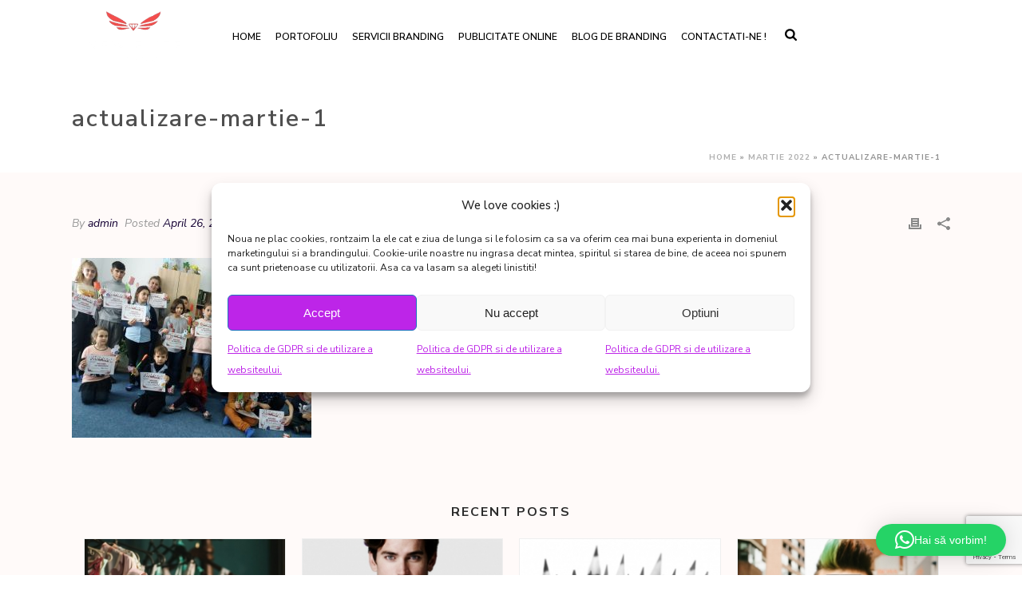

--- FILE ---
content_type: text/html; charset=utf-8
request_url: https://www.google.com/recaptcha/api2/anchor?ar=1&k=6LcHyrQUAAAAAKP6WQujR3XAT6XSEv6jrOPEnxeG&co=aHR0cHM6Ly9uZXdlbGl0ZS5ybzo0NDM.&hl=en&v=PoyoqOPhxBO7pBk68S4YbpHZ&size=invisible&anchor-ms=20000&execute-ms=30000&cb=jmrncv35fre7
body_size: 48861
content:
<!DOCTYPE HTML><html dir="ltr" lang="en"><head><meta http-equiv="Content-Type" content="text/html; charset=UTF-8">
<meta http-equiv="X-UA-Compatible" content="IE=edge">
<title>reCAPTCHA</title>
<style type="text/css">
/* cyrillic-ext */
@font-face {
  font-family: 'Roboto';
  font-style: normal;
  font-weight: 400;
  font-stretch: 100%;
  src: url(//fonts.gstatic.com/s/roboto/v48/KFO7CnqEu92Fr1ME7kSn66aGLdTylUAMa3GUBHMdazTgWw.woff2) format('woff2');
  unicode-range: U+0460-052F, U+1C80-1C8A, U+20B4, U+2DE0-2DFF, U+A640-A69F, U+FE2E-FE2F;
}
/* cyrillic */
@font-face {
  font-family: 'Roboto';
  font-style: normal;
  font-weight: 400;
  font-stretch: 100%;
  src: url(//fonts.gstatic.com/s/roboto/v48/KFO7CnqEu92Fr1ME7kSn66aGLdTylUAMa3iUBHMdazTgWw.woff2) format('woff2');
  unicode-range: U+0301, U+0400-045F, U+0490-0491, U+04B0-04B1, U+2116;
}
/* greek-ext */
@font-face {
  font-family: 'Roboto';
  font-style: normal;
  font-weight: 400;
  font-stretch: 100%;
  src: url(//fonts.gstatic.com/s/roboto/v48/KFO7CnqEu92Fr1ME7kSn66aGLdTylUAMa3CUBHMdazTgWw.woff2) format('woff2');
  unicode-range: U+1F00-1FFF;
}
/* greek */
@font-face {
  font-family: 'Roboto';
  font-style: normal;
  font-weight: 400;
  font-stretch: 100%;
  src: url(//fonts.gstatic.com/s/roboto/v48/KFO7CnqEu92Fr1ME7kSn66aGLdTylUAMa3-UBHMdazTgWw.woff2) format('woff2');
  unicode-range: U+0370-0377, U+037A-037F, U+0384-038A, U+038C, U+038E-03A1, U+03A3-03FF;
}
/* math */
@font-face {
  font-family: 'Roboto';
  font-style: normal;
  font-weight: 400;
  font-stretch: 100%;
  src: url(//fonts.gstatic.com/s/roboto/v48/KFO7CnqEu92Fr1ME7kSn66aGLdTylUAMawCUBHMdazTgWw.woff2) format('woff2');
  unicode-range: U+0302-0303, U+0305, U+0307-0308, U+0310, U+0312, U+0315, U+031A, U+0326-0327, U+032C, U+032F-0330, U+0332-0333, U+0338, U+033A, U+0346, U+034D, U+0391-03A1, U+03A3-03A9, U+03B1-03C9, U+03D1, U+03D5-03D6, U+03F0-03F1, U+03F4-03F5, U+2016-2017, U+2034-2038, U+203C, U+2040, U+2043, U+2047, U+2050, U+2057, U+205F, U+2070-2071, U+2074-208E, U+2090-209C, U+20D0-20DC, U+20E1, U+20E5-20EF, U+2100-2112, U+2114-2115, U+2117-2121, U+2123-214F, U+2190, U+2192, U+2194-21AE, U+21B0-21E5, U+21F1-21F2, U+21F4-2211, U+2213-2214, U+2216-22FF, U+2308-230B, U+2310, U+2319, U+231C-2321, U+2336-237A, U+237C, U+2395, U+239B-23B7, U+23D0, U+23DC-23E1, U+2474-2475, U+25AF, U+25B3, U+25B7, U+25BD, U+25C1, U+25CA, U+25CC, U+25FB, U+266D-266F, U+27C0-27FF, U+2900-2AFF, U+2B0E-2B11, U+2B30-2B4C, U+2BFE, U+3030, U+FF5B, U+FF5D, U+1D400-1D7FF, U+1EE00-1EEFF;
}
/* symbols */
@font-face {
  font-family: 'Roboto';
  font-style: normal;
  font-weight: 400;
  font-stretch: 100%;
  src: url(//fonts.gstatic.com/s/roboto/v48/KFO7CnqEu92Fr1ME7kSn66aGLdTylUAMaxKUBHMdazTgWw.woff2) format('woff2');
  unicode-range: U+0001-000C, U+000E-001F, U+007F-009F, U+20DD-20E0, U+20E2-20E4, U+2150-218F, U+2190, U+2192, U+2194-2199, U+21AF, U+21E6-21F0, U+21F3, U+2218-2219, U+2299, U+22C4-22C6, U+2300-243F, U+2440-244A, U+2460-24FF, U+25A0-27BF, U+2800-28FF, U+2921-2922, U+2981, U+29BF, U+29EB, U+2B00-2BFF, U+4DC0-4DFF, U+FFF9-FFFB, U+10140-1018E, U+10190-1019C, U+101A0, U+101D0-101FD, U+102E0-102FB, U+10E60-10E7E, U+1D2C0-1D2D3, U+1D2E0-1D37F, U+1F000-1F0FF, U+1F100-1F1AD, U+1F1E6-1F1FF, U+1F30D-1F30F, U+1F315, U+1F31C, U+1F31E, U+1F320-1F32C, U+1F336, U+1F378, U+1F37D, U+1F382, U+1F393-1F39F, U+1F3A7-1F3A8, U+1F3AC-1F3AF, U+1F3C2, U+1F3C4-1F3C6, U+1F3CA-1F3CE, U+1F3D4-1F3E0, U+1F3ED, U+1F3F1-1F3F3, U+1F3F5-1F3F7, U+1F408, U+1F415, U+1F41F, U+1F426, U+1F43F, U+1F441-1F442, U+1F444, U+1F446-1F449, U+1F44C-1F44E, U+1F453, U+1F46A, U+1F47D, U+1F4A3, U+1F4B0, U+1F4B3, U+1F4B9, U+1F4BB, U+1F4BF, U+1F4C8-1F4CB, U+1F4D6, U+1F4DA, U+1F4DF, U+1F4E3-1F4E6, U+1F4EA-1F4ED, U+1F4F7, U+1F4F9-1F4FB, U+1F4FD-1F4FE, U+1F503, U+1F507-1F50B, U+1F50D, U+1F512-1F513, U+1F53E-1F54A, U+1F54F-1F5FA, U+1F610, U+1F650-1F67F, U+1F687, U+1F68D, U+1F691, U+1F694, U+1F698, U+1F6AD, U+1F6B2, U+1F6B9-1F6BA, U+1F6BC, U+1F6C6-1F6CF, U+1F6D3-1F6D7, U+1F6E0-1F6EA, U+1F6F0-1F6F3, U+1F6F7-1F6FC, U+1F700-1F7FF, U+1F800-1F80B, U+1F810-1F847, U+1F850-1F859, U+1F860-1F887, U+1F890-1F8AD, U+1F8B0-1F8BB, U+1F8C0-1F8C1, U+1F900-1F90B, U+1F93B, U+1F946, U+1F984, U+1F996, U+1F9E9, U+1FA00-1FA6F, U+1FA70-1FA7C, U+1FA80-1FA89, U+1FA8F-1FAC6, U+1FACE-1FADC, U+1FADF-1FAE9, U+1FAF0-1FAF8, U+1FB00-1FBFF;
}
/* vietnamese */
@font-face {
  font-family: 'Roboto';
  font-style: normal;
  font-weight: 400;
  font-stretch: 100%;
  src: url(//fonts.gstatic.com/s/roboto/v48/KFO7CnqEu92Fr1ME7kSn66aGLdTylUAMa3OUBHMdazTgWw.woff2) format('woff2');
  unicode-range: U+0102-0103, U+0110-0111, U+0128-0129, U+0168-0169, U+01A0-01A1, U+01AF-01B0, U+0300-0301, U+0303-0304, U+0308-0309, U+0323, U+0329, U+1EA0-1EF9, U+20AB;
}
/* latin-ext */
@font-face {
  font-family: 'Roboto';
  font-style: normal;
  font-weight: 400;
  font-stretch: 100%;
  src: url(//fonts.gstatic.com/s/roboto/v48/KFO7CnqEu92Fr1ME7kSn66aGLdTylUAMa3KUBHMdazTgWw.woff2) format('woff2');
  unicode-range: U+0100-02BA, U+02BD-02C5, U+02C7-02CC, U+02CE-02D7, U+02DD-02FF, U+0304, U+0308, U+0329, U+1D00-1DBF, U+1E00-1E9F, U+1EF2-1EFF, U+2020, U+20A0-20AB, U+20AD-20C0, U+2113, U+2C60-2C7F, U+A720-A7FF;
}
/* latin */
@font-face {
  font-family: 'Roboto';
  font-style: normal;
  font-weight: 400;
  font-stretch: 100%;
  src: url(//fonts.gstatic.com/s/roboto/v48/KFO7CnqEu92Fr1ME7kSn66aGLdTylUAMa3yUBHMdazQ.woff2) format('woff2');
  unicode-range: U+0000-00FF, U+0131, U+0152-0153, U+02BB-02BC, U+02C6, U+02DA, U+02DC, U+0304, U+0308, U+0329, U+2000-206F, U+20AC, U+2122, U+2191, U+2193, U+2212, U+2215, U+FEFF, U+FFFD;
}
/* cyrillic-ext */
@font-face {
  font-family: 'Roboto';
  font-style: normal;
  font-weight: 500;
  font-stretch: 100%;
  src: url(//fonts.gstatic.com/s/roboto/v48/KFO7CnqEu92Fr1ME7kSn66aGLdTylUAMa3GUBHMdazTgWw.woff2) format('woff2');
  unicode-range: U+0460-052F, U+1C80-1C8A, U+20B4, U+2DE0-2DFF, U+A640-A69F, U+FE2E-FE2F;
}
/* cyrillic */
@font-face {
  font-family: 'Roboto';
  font-style: normal;
  font-weight: 500;
  font-stretch: 100%;
  src: url(//fonts.gstatic.com/s/roboto/v48/KFO7CnqEu92Fr1ME7kSn66aGLdTylUAMa3iUBHMdazTgWw.woff2) format('woff2');
  unicode-range: U+0301, U+0400-045F, U+0490-0491, U+04B0-04B1, U+2116;
}
/* greek-ext */
@font-face {
  font-family: 'Roboto';
  font-style: normal;
  font-weight: 500;
  font-stretch: 100%;
  src: url(//fonts.gstatic.com/s/roboto/v48/KFO7CnqEu92Fr1ME7kSn66aGLdTylUAMa3CUBHMdazTgWw.woff2) format('woff2');
  unicode-range: U+1F00-1FFF;
}
/* greek */
@font-face {
  font-family: 'Roboto';
  font-style: normal;
  font-weight: 500;
  font-stretch: 100%;
  src: url(//fonts.gstatic.com/s/roboto/v48/KFO7CnqEu92Fr1ME7kSn66aGLdTylUAMa3-UBHMdazTgWw.woff2) format('woff2');
  unicode-range: U+0370-0377, U+037A-037F, U+0384-038A, U+038C, U+038E-03A1, U+03A3-03FF;
}
/* math */
@font-face {
  font-family: 'Roboto';
  font-style: normal;
  font-weight: 500;
  font-stretch: 100%;
  src: url(//fonts.gstatic.com/s/roboto/v48/KFO7CnqEu92Fr1ME7kSn66aGLdTylUAMawCUBHMdazTgWw.woff2) format('woff2');
  unicode-range: U+0302-0303, U+0305, U+0307-0308, U+0310, U+0312, U+0315, U+031A, U+0326-0327, U+032C, U+032F-0330, U+0332-0333, U+0338, U+033A, U+0346, U+034D, U+0391-03A1, U+03A3-03A9, U+03B1-03C9, U+03D1, U+03D5-03D6, U+03F0-03F1, U+03F4-03F5, U+2016-2017, U+2034-2038, U+203C, U+2040, U+2043, U+2047, U+2050, U+2057, U+205F, U+2070-2071, U+2074-208E, U+2090-209C, U+20D0-20DC, U+20E1, U+20E5-20EF, U+2100-2112, U+2114-2115, U+2117-2121, U+2123-214F, U+2190, U+2192, U+2194-21AE, U+21B0-21E5, U+21F1-21F2, U+21F4-2211, U+2213-2214, U+2216-22FF, U+2308-230B, U+2310, U+2319, U+231C-2321, U+2336-237A, U+237C, U+2395, U+239B-23B7, U+23D0, U+23DC-23E1, U+2474-2475, U+25AF, U+25B3, U+25B7, U+25BD, U+25C1, U+25CA, U+25CC, U+25FB, U+266D-266F, U+27C0-27FF, U+2900-2AFF, U+2B0E-2B11, U+2B30-2B4C, U+2BFE, U+3030, U+FF5B, U+FF5D, U+1D400-1D7FF, U+1EE00-1EEFF;
}
/* symbols */
@font-face {
  font-family: 'Roboto';
  font-style: normal;
  font-weight: 500;
  font-stretch: 100%;
  src: url(//fonts.gstatic.com/s/roboto/v48/KFO7CnqEu92Fr1ME7kSn66aGLdTylUAMaxKUBHMdazTgWw.woff2) format('woff2');
  unicode-range: U+0001-000C, U+000E-001F, U+007F-009F, U+20DD-20E0, U+20E2-20E4, U+2150-218F, U+2190, U+2192, U+2194-2199, U+21AF, U+21E6-21F0, U+21F3, U+2218-2219, U+2299, U+22C4-22C6, U+2300-243F, U+2440-244A, U+2460-24FF, U+25A0-27BF, U+2800-28FF, U+2921-2922, U+2981, U+29BF, U+29EB, U+2B00-2BFF, U+4DC0-4DFF, U+FFF9-FFFB, U+10140-1018E, U+10190-1019C, U+101A0, U+101D0-101FD, U+102E0-102FB, U+10E60-10E7E, U+1D2C0-1D2D3, U+1D2E0-1D37F, U+1F000-1F0FF, U+1F100-1F1AD, U+1F1E6-1F1FF, U+1F30D-1F30F, U+1F315, U+1F31C, U+1F31E, U+1F320-1F32C, U+1F336, U+1F378, U+1F37D, U+1F382, U+1F393-1F39F, U+1F3A7-1F3A8, U+1F3AC-1F3AF, U+1F3C2, U+1F3C4-1F3C6, U+1F3CA-1F3CE, U+1F3D4-1F3E0, U+1F3ED, U+1F3F1-1F3F3, U+1F3F5-1F3F7, U+1F408, U+1F415, U+1F41F, U+1F426, U+1F43F, U+1F441-1F442, U+1F444, U+1F446-1F449, U+1F44C-1F44E, U+1F453, U+1F46A, U+1F47D, U+1F4A3, U+1F4B0, U+1F4B3, U+1F4B9, U+1F4BB, U+1F4BF, U+1F4C8-1F4CB, U+1F4D6, U+1F4DA, U+1F4DF, U+1F4E3-1F4E6, U+1F4EA-1F4ED, U+1F4F7, U+1F4F9-1F4FB, U+1F4FD-1F4FE, U+1F503, U+1F507-1F50B, U+1F50D, U+1F512-1F513, U+1F53E-1F54A, U+1F54F-1F5FA, U+1F610, U+1F650-1F67F, U+1F687, U+1F68D, U+1F691, U+1F694, U+1F698, U+1F6AD, U+1F6B2, U+1F6B9-1F6BA, U+1F6BC, U+1F6C6-1F6CF, U+1F6D3-1F6D7, U+1F6E0-1F6EA, U+1F6F0-1F6F3, U+1F6F7-1F6FC, U+1F700-1F7FF, U+1F800-1F80B, U+1F810-1F847, U+1F850-1F859, U+1F860-1F887, U+1F890-1F8AD, U+1F8B0-1F8BB, U+1F8C0-1F8C1, U+1F900-1F90B, U+1F93B, U+1F946, U+1F984, U+1F996, U+1F9E9, U+1FA00-1FA6F, U+1FA70-1FA7C, U+1FA80-1FA89, U+1FA8F-1FAC6, U+1FACE-1FADC, U+1FADF-1FAE9, U+1FAF0-1FAF8, U+1FB00-1FBFF;
}
/* vietnamese */
@font-face {
  font-family: 'Roboto';
  font-style: normal;
  font-weight: 500;
  font-stretch: 100%;
  src: url(//fonts.gstatic.com/s/roboto/v48/KFO7CnqEu92Fr1ME7kSn66aGLdTylUAMa3OUBHMdazTgWw.woff2) format('woff2');
  unicode-range: U+0102-0103, U+0110-0111, U+0128-0129, U+0168-0169, U+01A0-01A1, U+01AF-01B0, U+0300-0301, U+0303-0304, U+0308-0309, U+0323, U+0329, U+1EA0-1EF9, U+20AB;
}
/* latin-ext */
@font-face {
  font-family: 'Roboto';
  font-style: normal;
  font-weight: 500;
  font-stretch: 100%;
  src: url(//fonts.gstatic.com/s/roboto/v48/KFO7CnqEu92Fr1ME7kSn66aGLdTylUAMa3KUBHMdazTgWw.woff2) format('woff2');
  unicode-range: U+0100-02BA, U+02BD-02C5, U+02C7-02CC, U+02CE-02D7, U+02DD-02FF, U+0304, U+0308, U+0329, U+1D00-1DBF, U+1E00-1E9F, U+1EF2-1EFF, U+2020, U+20A0-20AB, U+20AD-20C0, U+2113, U+2C60-2C7F, U+A720-A7FF;
}
/* latin */
@font-face {
  font-family: 'Roboto';
  font-style: normal;
  font-weight: 500;
  font-stretch: 100%;
  src: url(//fonts.gstatic.com/s/roboto/v48/KFO7CnqEu92Fr1ME7kSn66aGLdTylUAMa3yUBHMdazQ.woff2) format('woff2');
  unicode-range: U+0000-00FF, U+0131, U+0152-0153, U+02BB-02BC, U+02C6, U+02DA, U+02DC, U+0304, U+0308, U+0329, U+2000-206F, U+20AC, U+2122, U+2191, U+2193, U+2212, U+2215, U+FEFF, U+FFFD;
}
/* cyrillic-ext */
@font-face {
  font-family: 'Roboto';
  font-style: normal;
  font-weight: 900;
  font-stretch: 100%;
  src: url(//fonts.gstatic.com/s/roboto/v48/KFO7CnqEu92Fr1ME7kSn66aGLdTylUAMa3GUBHMdazTgWw.woff2) format('woff2');
  unicode-range: U+0460-052F, U+1C80-1C8A, U+20B4, U+2DE0-2DFF, U+A640-A69F, U+FE2E-FE2F;
}
/* cyrillic */
@font-face {
  font-family: 'Roboto';
  font-style: normal;
  font-weight: 900;
  font-stretch: 100%;
  src: url(//fonts.gstatic.com/s/roboto/v48/KFO7CnqEu92Fr1ME7kSn66aGLdTylUAMa3iUBHMdazTgWw.woff2) format('woff2');
  unicode-range: U+0301, U+0400-045F, U+0490-0491, U+04B0-04B1, U+2116;
}
/* greek-ext */
@font-face {
  font-family: 'Roboto';
  font-style: normal;
  font-weight: 900;
  font-stretch: 100%;
  src: url(//fonts.gstatic.com/s/roboto/v48/KFO7CnqEu92Fr1ME7kSn66aGLdTylUAMa3CUBHMdazTgWw.woff2) format('woff2');
  unicode-range: U+1F00-1FFF;
}
/* greek */
@font-face {
  font-family: 'Roboto';
  font-style: normal;
  font-weight: 900;
  font-stretch: 100%;
  src: url(//fonts.gstatic.com/s/roboto/v48/KFO7CnqEu92Fr1ME7kSn66aGLdTylUAMa3-UBHMdazTgWw.woff2) format('woff2');
  unicode-range: U+0370-0377, U+037A-037F, U+0384-038A, U+038C, U+038E-03A1, U+03A3-03FF;
}
/* math */
@font-face {
  font-family: 'Roboto';
  font-style: normal;
  font-weight: 900;
  font-stretch: 100%;
  src: url(//fonts.gstatic.com/s/roboto/v48/KFO7CnqEu92Fr1ME7kSn66aGLdTylUAMawCUBHMdazTgWw.woff2) format('woff2');
  unicode-range: U+0302-0303, U+0305, U+0307-0308, U+0310, U+0312, U+0315, U+031A, U+0326-0327, U+032C, U+032F-0330, U+0332-0333, U+0338, U+033A, U+0346, U+034D, U+0391-03A1, U+03A3-03A9, U+03B1-03C9, U+03D1, U+03D5-03D6, U+03F0-03F1, U+03F4-03F5, U+2016-2017, U+2034-2038, U+203C, U+2040, U+2043, U+2047, U+2050, U+2057, U+205F, U+2070-2071, U+2074-208E, U+2090-209C, U+20D0-20DC, U+20E1, U+20E5-20EF, U+2100-2112, U+2114-2115, U+2117-2121, U+2123-214F, U+2190, U+2192, U+2194-21AE, U+21B0-21E5, U+21F1-21F2, U+21F4-2211, U+2213-2214, U+2216-22FF, U+2308-230B, U+2310, U+2319, U+231C-2321, U+2336-237A, U+237C, U+2395, U+239B-23B7, U+23D0, U+23DC-23E1, U+2474-2475, U+25AF, U+25B3, U+25B7, U+25BD, U+25C1, U+25CA, U+25CC, U+25FB, U+266D-266F, U+27C0-27FF, U+2900-2AFF, U+2B0E-2B11, U+2B30-2B4C, U+2BFE, U+3030, U+FF5B, U+FF5D, U+1D400-1D7FF, U+1EE00-1EEFF;
}
/* symbols */
@font-face {
  font-family: 'Roboto';
  font-style: normal;
  font-weight: 900;
  font-stretch: 100%;
  src: url(//fonts.gstatic.com/s/roboto/v48/KFO7CnqEu92Fr1ME7kSn66aGLdTylUAMaxKUBHMdazTgWw.woff2) format('woff2');
  unicode-range: U+0001-000C, U+000E-001F, U+007F-009F, U+20DD-20E0, U+20E2-20E4, U+2150-218F, U+2190, U+2192, U+2194-2199, U+21AF, U+21E6-21F0, U+21F3, U+2218-2219, U+2299, U+22C4-22C6, U+2300-243F, U+2440-244A, U+2460-24FF, U+25A0-27BF, U+2800-28FF, U+2921-2922, U+2981, U+29BF, U+29EB, U+2B00-2BFF, U+4DC0-4DFF, U+FFF9-FFFB, U+10140-1018E, U+10190-1019C, U+101A0, U+101D0-101FD, U+102E0-102FB, U+10E60-10E7E, U+1D2C0-1D2D3, U+1D2E0-1D37F, U+1F000-1F0FF, U+1F100-1F1AD, U+1F1E6-1F1FF, U+1F30D-1F30F, U+1F315, U+1F31C, U+1F31E, U+1F320-1F32C, U+1F336, U+1F378, U+1F37D, U+1F382, U+1F393-1F39F, U+1F3A7-1F3A8, U+1F3AC-1F3AF, U+1F3C2, U+1F3C4-1F3C6, U+1F3CA-1F3CE, U+1F3D4-1F3E0, U+1F3ED, U+1F3F1-1F3F3, U+1F3F5-1F3F7, U+1F408, U+1F415, U+1F41F, U+1F426, U+1F43F, U+1F441-1F442, U+1F444, U+1F446-1F449, U+1F44C-1F44E, U+1F453, U+1F46A, U+1F47D, U+1F4A3, U+1F4B0, U+1F4B3, U+1F4B9, U+1F4BB, U+1F4BF, U+1F4C8-1F4CB, U+1F4D6, U+1F4DA, U+1F4DF, U+1F4E3-1F4E6, U+1F4EA-1F4ED, U+1F4F7, U+1F4F9-1F4FB, U+1F4FD-1F4FE, U+1F503, U+1F507-1F50B, U+1F50D, U+1F512-1F513, U+1F53E-1F54A, U+1F54F-1F5FA, U+1F610, U+1F650-1F67F, U+1F687, U+1F68D, U+1F691, U+1F694, U+1F698, U+1F6AD, U+1F6B2, U+1F6B9-1F6BA, U+1F6BC, U+1F6C6-1F6CF, U+1F6D3-1F6D7, U+1F6E0-1F6EA, U+1F6F0-1F6F3, U+1F6F7-1F6FC, U+1F700-1F7FF, U+1F800-1F80B, U+1F810-1F847, U+1F850-1F859, U+1F860-1F887, U+1F890-1F8AD, U+1F8B0-1F8BB, U+1F8C0-1F8C1, U+1F900-1F90B, U+1F93B, U+1F946, U+1F984, U+1F996, U+1F9E9, U+1FA00-1FA6F, U+1FA70-1FA7C, U+1FA80-1FA89, U+1FA8F-1FAC6, U+1FACE-1FADC, U+1FADF-1FAE9, U+1FAF0-1FAF8, U+1FB00-1FBFF;
}
/* vietnamese */
@font-face {
  font-family: 'Roboto';
  font-style: normal;
  font-weight: 900;
  font-stretch: 100%;
  src: url(//fonts.gstatic.com/s/roboto/v48/KFO7CnqEu92Fr1ME7kSn66aGLdTylUAMa3OUBHMdazTgWw.woff2) format('woff2');
  unicode-range: U+0102-0103, U+0110-0111, U+0128-0129, U+0168-0169, U+01A0-01A1, U+01AF-01B0, U+0300-0301, U+0303-0304, U+0308-0309, U+0323, U+0329, U+1EA0-1EF9, U+20AB;
}
/* latin-ext */
@font-face {
  font-family: 'Roboto';
  font-style: normal;
  font-weight: 900;
  font-stretch: 100%;
  src: url(//fonts.gstatic.com/s/roboto/v48/KFO7CnqEu92Fr1ME7kSn66aGLdTylUAMa3KUBHMdazTgWw.woff2) format('woff2');
  unicode-range: U+0100-02BA, U+02BD-02C5, U+02C7-02CC, U+02CE-02D7, U+02DD-02FF, U+0304, U+0308, U+0329, U+1D00-1DBF, U+1E00-1E9F, U+1EF2-1EFF, U+2020, U+20A0-20AB, U+20AD-20C0, U+2113, U+2C60-2C7F, U+A720-A7FF;
}
/* latin */
@font-face {
  font-family: 'Roboto';
  font-style: normal;
  font-weight: 900;
  font-stretch: 100%;
  src: url(//fonts.gstatic.com/s/roboto/v48/KFO7CnqEu92Fr1ME7kSn66aGLdTylUAMa3yUBHMdazQ.woff2) format('woff2');
  unicode-range: U+0000-00FF, U+0131, U+0152-0153, U+02BB-02BC, U+02C6, U+02DA, U+02DC, U+0304, U+0308, U+0329, U+2000-206F, U+20AC, U+2122, U+2191, U+2193, U+2212, U+2215, U+FEFF, U+FFFD;
}

</style>
<link rel="stylesheet" type="text/css" href="https://www.gstatic.com/recaptcha/releases/PoyoqOPhxBO7pBk68S4YbpHZ/styles__ltr.css">
<script nonce="3_xjama_Uw3fMUcNYS5Eqg" type="text/javascript">window['__recaptcha_api'] = 'https://www.google.com/recaptcha/api2/';</script>
<script type="text/javascript" src="https://www.gstatic.com/recaptcha/releases/PoyoqOPhxBO7pBk68S4YbpHZ/recaptcha__en.js" nonce="3_xjama_Uw3fMUcNYS5Eqg">
      
    </script></head>
<body><div id="rc-anchor-alert" class="rc-anchor-alert"></div>
<input type="hidden" id="recaptcha-token" value="[base64]">
<script type="text/javascript" nonce="3_xjama_Uw3fMUcNYS5Eqg">
      recaptcha.anchor.Main.init("[\x22ainput\x22,[\x22bgdata\x22,\x22\x22,\[base64]/[base64]/MjU1Ong/[base64]/[base64]/[base64]/[base64]/[base64]/[base64]/[base64]/[base64]/[base64]/[base64]/[base64]/[base64]/[base64]/[base64]/[base64]\\u003d\x22,\[base64]\\u003d\x22,\x22YsOUwogzQHzCnsOrwpHCv3/DpsOTw5DCkcKCQE5MayPCnyTClsKPHTjDhgPDoxbDuMOyw6RCwohVw6fCjMK6wrzCkMK9cmrDtsKQw51nAhw5wqAMJMO1PcKLOMKIwr1Qwq/Dl8OMw7xNW8Kswp3DqS0QwpXDk8OcYcKkwrQ7SMOvd8KcOMOeccOfw4zDnE7DpsKFJMKHVxfCjh/DlnARwpl2w4jDimzCqEPCscKPXcOJVQvDq8OKJ8KKXMOxJRzCkMO6wpLDoldqA8OhHsKcw6rDgDPDncO/wo3CgMKiRsK/w4TCiMOsw7HDvBoyAMKlfsOcHggsUsO8TAPDkyLDhcKOVsKJSsKIwrDCkMKvBDrCisKxwpLChSFKw5HCs1A/c8OeXy5mwrnDrgXDhsKWw6XCqsOGw6g4JsO6wofCvcKmMMOMwr82wo7DrMKKwo7CrMK5DhUwwq5wfEzDikDCvkvCjCDDunzDtcOATjALw6bCokLDokIlSyfCj8OoKMOjwr/CvsKyPsOJw73DgcOhw4hDQXcmRHUiVQ86w6PDjcOUworDsnQiYx4HwoDCuw50XcOsR1psS8OQOV08VjDCicOZwpYRPUnDgnbDlV3CksOOVcOIw6MLdMOJw4LDpm/CsyHCpS3DhcK4Eksewo15wo7Cn3DDizUiw5tRJCAzZcKaDcOAw4jCt8OvV0XDnsKQbcODwpQzccKXw7QQw7nDjRcORcK5dih6V8O8wqhlw43CjhTCq0wjGlDDj8Kzwr0+wp3CimfCscK0wrRrw4pILA7ChjxgwrDClMKZHsKWw7Jxw4ZcUMOnd0wAw5TCkw/[base64]/VWHCmMK8wqXCqwPCogQ/[base64]/DtzklwqQUw5YCX8OhwrYLWBBxwpnDiDLDo8OAZcKuEH3DscK/[base64]/wqnDmUXDksO2w6rCgMOVwqFkDQ/DsWQRw6HCn8OFw48RwrgrwqDDh0/Du2bCuMO8dcKPwpVMQRZTJMONTcKqQhhzVndQUsONF8OMQsO1w6FzID1cwqzChcODdcOyMcOsworCgMK+w6LCo2rCi2kaQsOMaMKXCMOXMMO1LMKpw6Ycwp15wpvDhsOaYy92VsOjw5vCrUbDk21JD8KZJBMoJGjDh0c3E1/DpDHDv8OOw6jDk2Vhwr3Ck3U7dHlAeMOZwq4YwpZSw4hdJVHCr0ImwrdrT2/[base64]/[base64]/[base64]/DrcOQw6jDuMK+w6vDv0jDjMK+KE3Cv8ORw5DDkMK4w7RvNHEBw4BJBcKfwrtew4UbAcKjAyHDjMKuw5bDrcOpwoXDvhpUw7gOB8Omw63DnSPDg8OnM8Ofw6V7w68Kw696woZwa17Dtkgtw7oBRMO8w7tTYsKbc8ODHRFLw7LDpyTCpX/[base64]/w4Rmw7XDpiDCh1cdw5hww6HCqz/DoTVHFMOWLHPDiMKYDgvDvx4nIsKHwpjCkcK6XMKuA2p5wr9uI8Knw4vClMKuw7bCoMKZUwQ2w67Cgi94N8K4w6bCoy8MOC/DrsKRwqEIw6fDnVhMJMKYwr3CuxHCt01SwqDDnsO4wprCkcOmw75sX8OWflI+CMOZD3BsLjtTw4bDqylBw7dUwptlw6XDqSVxwrvCjj5nwppcwo1RQDrDkcKJwo9ywr9+IQdcw4hJw6zCvMKzEixzIlDDonXCj8OUwpjDihoCw55Ew6/DrTfDvMOAw5TDhE1Uw5Ejwp0rfMO/wpvDvgPCrU4kSyBowr/CgmHDlHXCmQ0pwoLCmTDCkEoxw60Sw6rDjQbCosKGMcKMw5HDvcONw6IeNgBswrdHKcKuwr7Dv0HDpMKTw4c6wpPCuMKYw7XCiCZCwoDDqCMdPsOVBB1TwqLDlcOBw7TDiSt/UcO4A8O5w6lCFMOhbXBiwqF5fMOnw7gPw5gTw5/[base64]/DrE9vw7jDvMKQwrYAwrfDq3LCu37Dq8KhT8KIdsKMw6gtw6FzwonCkMORXXJXcCPCs8KKw6Z2w7PDqF8owqBLbcKowrrCnMOVLcK/w7LCkMKpw50+wotWBFM8woc9DFLDlXDCg8KgEHHClhXDtDdFfsOAwp/DsH0XwozCnMK4EWdww7jCsMKed8KRNB7DlRrCsDENwogPTz3CmsOIw68dZ2DDuBLDo8O1CELDtcK2KRZvCcOsGzZdwp3DmsOxamMDw7hwSSgLw7sWOA/DkMKnw6APf8OnwoDCisOXFjvDk8Oqw6XDvUjDucOlw7lmw4kyBi3CisK1IcOuZRjCl8KIOVrCnMOcwopXWUAtw5smFWxGeMO/wqdswofCs8Kfw4p6VWPCjlAHwqh0w7ULwoslw6MPw6/CjMOsw55IU8KWDHvDjMKcwohVwq/DhVzDgcOCw7kAG0ZXw47Dh8Kbw6NMLB5Ow6/Ck1fCoMOyeMKqw57Crnt3woFjwro/w7rCrcKgw5lYb3bDpG/[base64]/[base64]/wp/[base64]/bV/CviQRJ1PCv8K8w612TsKsCkkUwpgUaClUwpjDpMOhw4DDuDAKwqYpeXkTw58kw47ChjpYwrNIIsKDw5LCkcOkw5sUw51iBcODwozDmcKvIMO/[base64]/[base64]/DssOlK8O3wqsMd8KCT8K4w5nCvm0VPBHDvXTDgR7DiMK/[base64]/K8OuV8OxN8KBw5LCgcOneMKTwqFXw6trG8OEw49FwpI2b1FpwqNdw4zDlcORw6hDwoLCscOswqt0w7bDnFbDvcO7wrnDq1g3YcKzw7nDkVhFw6xgUMOdw6IPCsKMBTFrw54AYMOrMh0Hw5w1w711wqNzRhBwFBDCucONcALDlTsNw4nDlsOXw43DmVzDlE3DmMK6wpJ/w4zCn2AuGcK4w6kFw6fClR7DshLDjcOKw4TCohbDhMK4wofCul/DlsOmwrXClsKrwr3DrkYRX8OTw6Zaw7XCvMOhf2vCqMOvd3/DqlzDpCAswrjDgj7DrlbDn8KaCWXCpsKjw5lMWsKOEAAfJRDDvH8nwqVRLDbDmGXDiMO5wr4wwqZLwqJXQcOCw6lFLsKAw618UjdAwqXDk8OnJcOUbB8hwqlOQMKXw7RaAQl+w7vDosO/w5QTYWnCosO5JsOEw5/CtcKKw7zDjzPCjcOlKAbDnw7CtkjDn2BtAsKOw4bCv2vChyQSGlHCrRE3w5bCvMOVLXJkw4Z9wolrwrDDg8ORwqo0wpIVw7DDkMK5L8KvfcK/GsOvwqPCv8O0w6Y6U8ODAEJ3w6LDtsKGe0UjNyVgP2hiw7TCkFUDHQsnFGPDhSnCiAPCs1dLwq/DoWk4w6TCjynCv8OKw7s+VSs+EMKICEfDtcKcwpEzaCbCvXZqw6TDocKkH8ORCC7CnSk6w74UwqYoMcKnB8Oyw6bDg8KUwp0nQidUaAHCkhrDuS7DsMOnw5UsRcKhwpvDt1o1IXPDiE/[base64]/CuMKmw54ew40Ow6jCk8OGw7Q8YVk2BsKHw7UfOcObwq8Rwqx5wr9hBcKeflXCjcKPIcK8VsOWOB3Do8OvwrLCnsOgYglfw4DDnDIwHivDmk/DvwwawrXDphfCllU2X3/DjU9CwrTChcOaw7/DhwQQw7jDjcKQw7bCqiswEcKNwq0WwqszCcKcOCjCmsKoHcKhLwHCmcKlwpVVwocie8Oawo/Cj0J3w43DlsOLKxTCtho/wpROw4DDlsOgw7Uzwq/[base64]/c8O2RcKxPzrDrsOIwqnCjUhGAMKfTkcUwpPDncKMPMKnY8K1wod+w7PCqjQ2wpISbHvDo3sAw6slM3vCsMOZSA5/QHbDh8OmQALCoDjDvzBwUl1Iwo7CpnvDuW1Dwo/[base64]/DjmfDt8ORwpNXFVHDl8KJwr3DlzFRw45qJBPDnwJna8OKw7zDoVIBw5d0A0LDmcKgcnpOanoew6PCg8OvX2XDpQRVwogNw43CuMOoWsKBDsKfw75aw7BFEsK4wq/[base64]/w7rCp8OlFMOSQzbCuMKIOmcowoMoeBnDqQ/CkXsbMcO0SV/CsUfDosK8w47CusKFcTUNwozDm8O/[base64]/DocO+CsOIw47CtcKyw54Uw5BgwrkSw6jDpsKnV8OGQUHCs8KOSU1nEU3Cu2JLMyPCp8KIR8OmwqlTw5Btw6FOw43CsMONwqZPw5nCncKOw65Nw5TDtsOjwqUiG8OPJcOAfsOKGnNbBQDDlsOIIcKhw6/DjsKvw7TDqk8bwovCnUo6GnzCi1zDtFfDp8OZVTbCpsKuFEs9w7jClsKwwrdfVMKsw5IFw4cewokuEzpCR8Kiwrp5w53CnXvDj8OIGALCihXDksK7wrRFYERMGQPCscOdHcKmRcKSdsOMw5c/wpfCscO1FsKKw4NeFsKIR0DDojcaw7/CkcOBwpovw5zChMO7wqEJKsOdf8KADsOnbMOiBnPDrllnwqRkwq/[base64]/[base64]/[base64]/Cl8OVwrvDtMKxc8K5wrM6w6fCjcKKwrZnG8OTwprChsKxNcOuflnDvsOmAw3Du2x5FcKFwqHDhsOxWcKiNsKFw4vCpH3DrTbDrRnCgSrDmcOcPhYNw5NKw4HDoMK/YVPDmnrCjwMPw77CksK2EcKcwroCw5AnwofChMOSS8KyD0LCkMKDw7HDlxjChDbDt8Kwwo9pAMOYU0gfTMKWPsKOEsOrDkY/QMKLwp4zTlXCi8Kec8Onw58cwqlMTHQ5w6NYwprDmcKcasKPwrg8w67DocKBwq3Dtls4dsKvwrbDs3PCncObw70VwqYuwp/Ck8OKwq/[base64]/CpsOreMO6OgvDmD3Dgz3DqsOALXrDjiAUwophI19JYcO8w4J+JcKOw6DCvCnCqX/DtMOvw5DDvjVvw7vDghllFcOZwq3DpB3ChDpXw6DDgUYhwo/CgcKfb8OmN8Krw6fCrw9hXwbDjVR9w6dGUQPCpxAwwrHCqsK9Y3kRwrpfw7BWwosJw74OE8KNQcObwqonwqhTYDXDlX0/[base64]/[base64]/[base64]/[base64]/MsOzw5dAw6zCisKFJ2EJwpHCpSNEw4DDvlhpwqM6woYZQy/[base64]/[base64]/DocOIMMOLwrXDhgZlwrUPacKkNhPChsOgw5tyZXgrw5I3w4IGTMOpwpIaDmXDlhwawr10w64YBHwPw4vDoMOgYG/CkgnCqsOVecKVRMKTYlVHfMK1wpHCp8KXwpk1TcK0w5xnNBslSh3CjMKDwpNPwowfb8KAw4QCVGJgFBnDvE1wwpPDg8Kcw5zCmX9cw784ZS/CrMKaYX9Twq/CiMKmWXsSHlHCqMOfwoUAwrbDhMKHBCYQwr5pD8OreMKQHSHDrRxMw4ZQw77CusKcPcOrRgEjw4fCrjcxw4fCu8Ohw4nCvTp2bw/Dk8K1w6JiU1NQBsKnLC1Vw7B/wr4vc0PDhMOOXsOiwoBfwrZCwrUdwopRwqgwwrTCn3HCiD1/DcOOBEclasOODcOCVQnDix4wNkV3ECgMVMKXwr1rw7UEwrPDkMORBMK5K8OUwp/DmsO0NnLCk8KJw4/DoV0swrpRwrzChsKuH8KGNsO2CT56wodmdcOdMH5EwrrDkTbCqQVJwoc9NATDlMKJI1JiAkHDhsOLwpojCMKIw43CpcO0w6PDlzsjf3rDlsKAwoTDmkIHwrfDocO3wrYCwonDi8OuwpfCg8KxGjAJwrDCsgTDuHYawoPChsKFwqp1M8K/[base64]/DsOBwrodwp9mDsKew6nCnMOXOcKCwofDvx/CujTCkhDDtMKWBxsQwoVfR1QAwp/DoF5FBwnCs8OBEMONHWXDu8KeY8KiU8O8Y0PDuR3CgMOgexEGJMOTccK9wrDDqG3Dm04TwrjDpMOHZcOxw7/CqnXDt8ODw4/DgMKfPsOwwoXDpUVpwrdJPcKNwpTCm19CPmjDghoQw5TDn8K4IcObw5rDlsONM8KAw4ssSsOBNMOnGsK9TUQGwrtfwrFYwqpawrfDmEp8w6tES1rDmWITwqvCh8OvLQ5CRGMpBBnClcOZw67CoQ4owrRjKyUuB0BbwpsbeWQoB3MDKkHCqjEew6/DqS7DusKswojCim1uL0siwpXDgXrCpMOuwrBQwqFzw7/CgcOXwq1+CF/CkcKHwqx4wr95woXDrsKDw6LDiTJsSydYw4p3LXMXeiXDhMKwwpV8WzUSfEoRwqDCnFLCtmXDmzHDuRzDrcKsYg0Kw5fCujJaw6PCjsKYDDHDoMOSeMKowpR2YcKvw4JnHTLDjiHDuVLDi3RZwpxZw5cIXcKyw41Jw41HMDQFw7DCii/Cn10tw5g6cgnCo8OMTmgiwpsUecOsScO+w57Dv8KUZ2diwpw3wpoWEMOKw4Aqe8K0wp4MMMKvwpRHYcOAwqcmBMKkLMOZGMK+DsOdaMOfLC7CocKrw4RLwrHDihzCunrClMKEwqwSXXUlNn/Cv8O1wpvCkiDClMKkRMK0DixGasKOwp1EPMKpw441XsOyw4FKaMOfN8ORw5MLLcKRNsOqwr/[base64]/DvkRJFcOfwqAmwr/[base64]/w606w7XDp0zCjipcw6sibjLDuMK9IFrDnMKOKjrDrsO0DcKVdTPCrcK2w4HCjQ9kIsO6w4nCuV83w5kEwofDgBBnw7kzUiVLcsO9wopGw54/[base64]/Cv8KcOcOYwo7ClsKwwqwSGBHDlsOhwp7DssOPPGjDgEwuwo7DvCsKw63CpEnCv3FfdndHfsO1LQRBWlbCvzrCscOiwozCtsOYEW3CuWTCligWWwLCjcOUw4Z7w5Buwr5uwosqYADCgVnDkcOQfMO2KcKvTgcmwp3DvU4Hw5zCiS7CrsOaf8OWSC/CtcO1wr3DuMKNw40sw6/CjsODwrzCtGtYwrpsO1LDoMKIwo7Cm8KfaAQ8HnlCwrQmZMKowrxMPMOIwonDrsO+w6PDo8Kuw5lsw5XDuMOjw7xgwrZdwq7Cki0MW8KPZU92wozCvsOQwrxzw4pZw6bDgSQAX8KFPMObd2B6CzVSDnR7ey/Cr13DlxPCu8KGwpsywoTDsMORenQBXQ9AwolfCcOPwo/[base64]/CqMKnEMODY37DrcOgMi9DNFVCbMOCIm06w69wGcO2w6XCiU1SDmzCqVrCnRQQZcKTwqlIW0kWbQbChMK3w7QYOcKsfMOZZhpLwpVzwrPCnBLCmcKiw4DDocK1w7DDqRQRwp7CmUxpwoPDjsKOaMKSwo3CpMK+bRHDncOHUMOqCMOYw5kiFMOGQB3Dt8KCCmHDicOQw7/[base64]/YFthw63CpS0nwqfCiMKUWnkNX8OiUyXDtsOdwp3CjR0HKsOLI1DDgcKRSx04YMOwSFNtw5HDulYxwoMwLG/DlMKnwo3DssOtw7/DtcONUsOXw6nClMK4V8Odw5XDs8KGwrXDg3M6HMO+wqzDkcOIw4EiNxwtfsOUw4/Duh9yw7ZRwq7DuEdTw7/[base64]/PcKcw5HDkxBxTcKpKD/[base64]/CgWAZwo7Cm8OQFcKGLz0YwoLDjMKtJE/DvsKgOznCl0vDqinDjSMpAcOCOMKabMO3w6JJw5MxwpbDr8Kbwq3Cvx/DjcOBwqUZwofDvA/DiQ0eHj0ZNxfCtMKCwoQbJ8O/wolWwrRVwqcFdcKgw5LCnMOndil1JcKRwptcw5HDkyFBMcOzV2LCkcOiLcKsYsO6w7FOw5ZEBsObPsK/[base64]/CpH3DqxXClwUjwobCgMKmKHQEwowGw7/[base64]/Dph/[base64]/Dui/CgsOPRlzCsQfCiHxfM8Ktwo3Co8ODwpNVw64ZwolAAMO/[base64]/Dl8K4w4lTwp5CwrzCigJ3GMO/[base64]/[base64]/VjDCgEYtM3/Ci1LDq8Kfw4ZiFWXClEDCssKewr89wqPCj2XDjX1ewp7CjhvDhsOEQFt7AE3Cv2TDvMKnwobChcKLQU7Ds1/CmcOuZ8Oaw6fCpUNUw6kxZcKTfw4vLMOkwop9wo3DqTsBY8KDPDxuw6nDiMO6wovDlcKiwrrCicKOw7N1IcKCwotjwo/ClcKJBx1Vw5/DhcKuwqrCpMKyGcK4w4gXDnpow5wzwoYIJWBcw4glDcKrwoUVLD/DrRtgYSHChsKJw6TDq8OAw6VLH2/CvRXCthPDhsOzLzXDmibCl8K9w5lmwq7DkMOOesOHwrIZNxhhwpXDs8ObfARFA8ObL8ORCRHCpMOKwrJMKsOQIGs0w5TCqMOQT8O9w5rDhHPCgxw2GA8lYknDn8KAwo/CgXcdY8OCEMORw6rCs8OsI8Osw5UaIMOXwodhwo1Sw6vCrcKcEMKzwrXDjsKyQsOnw6/DhsOQw7PDq03CsQM4w7FyB8KqwrfCucKJSMKQw4nDo8O8DThlw4/Cr8OgFcKoI8OXwrJSYcOfNsKowoxeU8KQZwp8wr3Dl8ODJBUvUMK9wpXCpzRAUG/CpsOJH8KRH1sgBk3DocKWWh9iWx4TLMKbA27CmcO/[base64]/wonDrsOvw5nCncObw55aw4Ndd8KFwo7CigzDknssw71Sw4thw7XCvEssJGZNwoJ1w4DCrMKAa0QqVMOyw4IcMCpcwqNVw5wWFXkLwoLCuH/DplRBEsKKNifCuMOzaUhWOxrDr8OQwrrDiDk8XsOiwqTCpj9PKQnDpRHDg1wUwollCsK7w5TCmcK7JD4Ew6rCgz/[base64]/Ch8KPZD7DqMOdwoDCjRkQQsOOdcO1w7N2WMKJw4LDtRhsw7DCmMOZYyTDkQHDpMKLwpTDkyjDsGcaCMKKBijDqlTClMOEwoYmTcK9fUY3ScK4w4/CkiLDosKaMMOaw7TCrMKswoU8AzzCqB/DuX8Rwr0GwqjDgsO9w7jCt8KzwovDvigqH8KEcRJ3ZmrCvCcgwqXDiAzCpRLChcOnw7ZVw4kbEcKbecOKW8Ozw5xPeT3DisKCw4pTYcOeVwHCusKpwr/Dk8OpSzPCowoAKsKHw53CglPCjVnCqB3CssKtG8Ogw614BsOCXFQYLMOnw5vDrMKMwohlCF3CgcOawq7CjmTDlkDCk0EGZMKjS8Onw5PCoMOUwpXCqwjCrcKBVcKGDUXDvMOGwqpZWz/DvjXDgMKoTRtbw4FVw7p3w41Rw6DCo8OWdcOpw6/DpcOCVQ1qwr4qw6ZGW8OoBH1LwrFOwrfCgcOtIx9cAMKQwrvCrcOXw7PCswwhFsOkAMKBWzEOV3rDmUkZw73DrcOuwoLCn8K7wpfDo8KcwoMZwqjCvDwMwqsoLTtWGsKpw4vDlX/CpAbCk3JEw4TCjMKLL0HCmiYhV3LCq1PCn2wCwotIw6vDh8KGw4fDiQ7Dv8KEw4nDqcOVwoZrasO0WMOQSSVVN2FbVMK6w5Jewqh9wpsXw6Eyw6x/[base64]/DhFfDmX0BChdAWcKRwoEUaMK2w6/Dmh8OJcOOwrXCnsKkRsO5PMOjwqdseMOqPTY1dcOQw6PCocKhwqlgw70/TW/[base64]/DphHDvcKNXEA6w7bDvQLDtX/Cr8K0cxoPVMKNw7B/CR3DssKuw7bCi8OJVMK0wrxpeA8zEAnCohnDgcO/P8K1LGTCkFAKQcOYwrY0w7N9wpTDo8Oaw4jCpMOBG8OWZUrDicKfwo3DvHthwp4ec8KDw4R8T8O9aXDDt23CvSolEsK7b1zDq8KxwqzCkTLDvjnChsKoRHdMwofCkDvCtm/CqjBFEcKKW8KrHn7DusOCwoLDicKhchzCpDYRWsOxSMOQwoZswq/CrcOUC8Ogw4/CtQ7DoRjCnENSSMKeW3czwojCsCpzZcOEwpPCmnrDkAIcwqJ0wrgNKHzCqlPDmWDDiDHDuWTDixfCjsO4wqMpw4hjwoXDkV0aw758woHCuCLCvcKzw7vChcOKeMOqwr17Fx5xwr/CtMOUw54fw77CmcK9PQLDjSDDrGTChsOWLcOlw6BpwrJ0w6Z1w6Ujw6EWw6TDl8KwdcO2wrHDh8K8YcKYYsKJE8K4MsOXw47CqXI0w4YewpMjwp3DoljDuWXCuSnDh0/[base64]/Dn8OFw5nDknI1wrpfwqJZFcKrCwhlP3FHw7x9wpHCqzYfRcKVGcKye8OqwrrDoMOZGB3CgcO0aMKKPMK3wrtOw5N9wqjDq8OKw7FXwqXDl8KQwqRywpPDrVbDpyI7wpw4wqF8w6nCiAQLQcORw5XDlMOrE1JcHcKVwrFzwoPDmll+w6fDvcOuwp/[base64]/w4JRwoV7WC7CggHCicOKw7MDw4DDlzTDuD1RwoXDsT9bPDc2wqc/wrTDq8K2wrQGwokfUcO0fmEDeQxHcFrCtcKywqQCwo81w6/Dg8OpLcKlYsKQGn3CvmHDtcO+XAI/ClNTw7t0HGDDlcOReMKewqjDqXjCuMKpwrvDgcKgwrzDtQTCh8KKWkLDusOewr/DssKNwqnDrMOfIFTChmjCl8KXw4PDjsKHG8Khw7PDv0YYDAMFVMOGeUw4McOmBcO7LH9pwrrCg8O9dsKRc28Swr7DnGggwoMsBMKRwqLCh3IywqcGAMKrwr/CicOxw5LCqsK/HMKHdTYVFg/DlsOfw6RFwqthE3g9w6nDu3XCgsKzw5/[base64]/[base64]/DhMK3w78iw7pCUxfCkMKlw5fDucOGa8O+G8Ojw5FHw7Y2UwrCkcKcw4jCrHM2VWXDrcOtU8K1wqdlwqXCtBNMNMKLYcKsWFLCigggDHjCoHHDhMO+wpFZXMOqUcKew4JmH8KICsOLw5rCmWXCpMOiw7I6SsORaSsYKMOJw7bCvcOww5/Ck0dewrpJwovCnEA/azRzw43DgRLDtnBONxgaJw9+w7jDiQFiDAxxbcKnw6F+w4/[base64]/DiSIHKcOvUmPCi8OLacO3wrhfPcKzwqLCjsO/w7bCtEXCmXoKEzoyBWgiw4DDjzhLSibCp3hGwozCksOkw6REMsO5wpvDnlc0HMKQECrCjlXCokctwrXCscKMFixqw6nDlS3ClcOzIcKTw7FKwotGw7ZeScO7M8O/w6TDssK3SXNzw63CmMK6w5USdMO9w4DCsx/CisO2w74Jw6rDhMOJwqvCp8KIw4rDmMOxw6tIw5TDvcOLcWZ4bcKTwqXDhsOCw78TJBEwwrg8aBLCpxDDp8OVw5XDs8KqW8K6VSjDmm4rwrUAw6RSwqvCjzvDjsOVeirDgWDDrsKjwr3DhhDDlFnCjsOMwr1iFAbCtykQwqlewrVUw7xEDMOxKBpIw5XCgcKNw7/CnQLCjELCkH7CjHzClSt8f8OuO1tABcKtwqTDgwMVw7DCqCLDtMKJeMKZLwbDp8Opw7PDpC7Clh99w5rChSNWfXRNwqdQDcOzFsKaw57CuH3Dh0DCr8KJEsKWBgdcYCwOw4fDgcKAw6vCv2lAQU7Du0UkKsOlLh15XQjDjWTDozEJwqImwolyYMK/[base64]/wqcaPT4cwrvCs1PDm8Kfw67DnsK1EFx3w77Ci8KYwozCgEvCkhd2wo1sY8OFZMO2wqPCscKYw6fCk0fCqcOzUcKhHsKXwobDvHxHY2hMRsKUXsOWH8KJwoXCpsOJw6kuw71qw6HCtSgEwrPCpF7DiHfCsH3CvXgHw7DDhcKAEcKJwokrRwUjwpfCpsODKV/Cs1RIwqUww4JTF8OCV2IgFMK0HiXDqjdgwpYvwoPDv8OtUcKAZcOYwqlvw53ClsKXWcK5esKKRcKIJGQbw4HChMKKOl7CuXjDosKfUX8ybRIwEBvCmMOlO8KYw4FQPsOkw5l4OFTChA/ClWHCn1rCu8OAeDfDmsKZQsOFw515GMKqG0jChcKvNjxlRcKsIh1Sw6FAY8KzXAPDhcOtwoLCuB41dcKOezc9wrxRw5fCpMODLMKAZcOVwqJ8wrbDl8KXw4fDnGMXK8Onwr4Awp3CtkQMw63CiCbCuMKrwoogwrfDvSrDsDdPw6ZxQsKDw4jCjVHDsMK3wq/[base64]/DhxY8Z05QYSPCpBfDhg4Sw7c5LULDoWTDiygGH8K9w4DCj1/DncOAWHwaw6VmTWpFw7rDsMOYw4sLwqYqw41pwrHDqy87THLCtWMrK8OCRMK7wrPDhGDCv3DDoXkqXMKJw75sMh3DicOqwrrCiHXCjMOuw7bCik9jHzbDqyHDnMKowqRzw47CsC5wwonDvkcFwpbDmmwSGMKcFMK5AcOFwolFw7HCo8OJGCnClA/DgxrCgVnDtEPDnG7CuDnCt8K3MMKTOcKWMMK6VBzCv2ZEwqzCtmorfGFFNyTDpz3CtTnCjcKvRExOwrhpwqhzw4rDusKfVEsPw5TCi8KWwr/CjsK/[base64]/[base64]/CslfDmsKZwp9Rwq5IwppwesOFw7JEwpjCvCdVDW3Dr8OYw5ACYjgcw5XDuSTCmsK6w6ohw7/DsTPDmQF5QHbDmVTDm3kqPFnDpCzCk8KEwrfCgsKWw4YAbcOMYsOMw4LDuzfCl1bCpBPDoRnDp0nCkMOzw7lTwr1sw65STSbCicKewpLDuMKkw6PDoHzDmsK+w75NOTBqwpY/w50aSAbClcO9w7Qow5pjMhTDrcKjSsKVU3EmwoNEMXXCvsKNw5vDocOHX0zCnAbCrcOtesKJOcK0w6PChcKPIVxXwrHCisK+IsK7JAzDj3rCk8ORw4NeYUfCnR/[base64]/UsOVV8Ozw7x0w5PDmDLDkMO+w5bCk1zDuMO2FVvCrMOhC8KiR8Kkw4/DuyIvM8KRwqzChsKxTsK1w7wSw4XCp0sqw5pHMsKPwprCksKqHcOaS2rCuU8QdBpObD/CmTTCkcKvb3o3wqbDiVRTw6HDtsKUw43Dp8ORHlDDvizDqgDDrjJ7OsOeMhchwqjCmsKcDcOcAmQNSMO+w5QVw4HDpcOIdcKsK3rDjAjCgsKlNsO4XMODw5YIw47CtTIhZMKYw6ILwqc2woRDw7p8w5UTwpvDgcKrWFDDq2hhVw/Dk0vDmD4uX2AiwqEtw6TDsMOCwrQwdsKTMA1cFsOPUsKSdsKgw4BIw45TYcOzCE1jwrXCsMOBwpPDnmtLfF3CnkF/DsOXNTTCjR3Crk3DosKXU8O+w73Cu8KKZcOFfWvCosOowoBrw7dIV8OjwonDhBzCucK7QFNSwpIxwqvCl03DuCvDpDorwotiAT3Cm8K8woLCu8KYdMOYwpvCknnDkBZoPjTCrCg5W09+woLCvcOJK8K7w5Uzw7fCm1rCucOfHF/CtsO2wpLCkGR5w5ZPwo/ClGzDksOpwo0Aw6YKMRrDkgfCrcKbw7cQw7LChMKLwobCp8KCFCgDwoHDmjpDI3XCj8KSD8K8FsK8wr9yZMKdecOOwrk8akl/BVx2wpzDjVfCg1Y6UsOxOWfDp8KiBGjDs8KLGcO+wpBKLHjDmRwtcSjDomVkwpEtwpvDikA3w6cBDsKgVm0SHsOow4sQwrpVeghCJMO/w5VxbMKufcKDXcOZfQXClsO6w7V0w57Du8Ozw4nDt8OzZCXDtcK3FcKmH8KBBVjDgSPDrcOCwofCl8O2w5lAwrPDuMKMw6vCj8K8b1JPSsKFwqtzwpbCmGxbZnzDik0UUsOdw4fDrcKFw5U5RsK7I8Odd8Kew6nCowRFIMOcw5HDknTDnMOOHDUvwr/DnAcsHMOqIkDCq8K7w7QLwpdswrXDqkJFw7bDscK0w5/Co1s2wpnDncOfBVVBwoTCv8KSX8KUwpQJek5iw68mwpXDvU4pwpPCrzxZYRzDtSrChiLCnMKqBsO1w4cxWTvCrTvDmQ/[base64]/[base64]/DvCnDjMOUdDQfwqhJwqzCoQ8uDcKbfCzDvC1fw4fCtVU+e8OQwoLCrDBgLTPCscOBCwQ3W1rCm05ww7pTwokwbXkcw6AiKcO/c8KmZy0dCmhsw43Do8KjTmnDqC0lSSvDvk9iRcKHEMKXw5Fzen9zw5Ihw7/CghrChsKgwqlmTEPDmsKkfEjCgh8Ew5h2DhxUDAJ9w7PDn8OHw5fDmsKRwqDDp2PCgBhoG8O4w5lFZMKXFmPCjGNVwq3CmMKNw5XDssOfwq/DiCDCv1zCqsOkw4R0w7/CtsOmD3x0YMOdw5jDlnHCimTCthvDrMKtMxEdEmUwH2hEw55Sw4AKwqnDmMKpwqdCwoHDjnjCiiTDqCY6WMKECgUMJ8ORNsOuwr7Co8KpLk9+w6TCusKNwrAewrTDsMKeT3fDtcObbh/DhHwxwr5WecKjZFNZw7knwo4bwonDrBfCq1ZwwqbDj8Kiw5FucsKfwozDvsK+wpvDvH/Cj3pPTzvDuMO5fAMAw6YGwqt/wq7DgglWYsOKU3QZRHjCp8KNwpPDuWtWw48/LF4CGxZlwp90LjQ0w5Rqw7EIWxdBwpPDssKEw6jDgsKzwpRwMMOMwp/[base64]/woRXGcKpVMOtw5XCi8Khw6fDvsKLwo8rw5zCmipMRT8oRMO4w5lqw4jCqlfCpQ/DqcOGw43DsDrCl8KawoINw6zCg1zDrgBIw7UIB8O4aMOfSRTDmsKsw71PPsKTWUoSUsKRw4l1w5HCuAfDpcK5w6g3dmkjw5wjVEtPw4R3UsOnPkfDkcK2dULCkMKMGcKfFgHCpiPCj8OjwrzCo8K/[base64]/wo3CtsOmJA0bVcOcw6bDrUAjXMKww4bDuVzDtsOswo5+dGBkwrzDiWjCtcOMw6EDwqvDuMK8w4jDnUVSdFHCpMKMJMKmwqDCtsKrwrlrwo3Co8KobSnDhcO2JEPCqsKtU3LDsgfCj8OITzHCsD/DpsKjw7BibsOhGcKSDcOyABrCosOLSMO5EcOoScKjwpDDjcKIcC5cwp3CusOVD1LCiMOGAMKnIcOzwrllwoRRYsKMw4jDsMKwY8O1QzLCkF/CncO+wrUTwoltw5ZuwpzCh1/DrW3CqDbDtW3DpMKPRsO0wp7CpMO1w73DgcOew6vDi20lK8O/SHHDsFwXw7PCmlh6w41JLFDCmzXCknfCp8OaSMONOsOcUsOQegFTVCc\\u003d\x22],null,[\x22conf\x22,null,\x226LcHyrQUAAAAAKP6WQujR3XAT6XSEv6jrOPEnxeG\x22,0,null,null,null,0,[21,125,63,73,95,87,41,43,42,83,102,105,109,121],[1017145,855],0,null,null,null,null,0,null,0,null,700,1,null,0,\[base64]/76lBhnEnQkZnOKMAhnM8xEZ\x22,0,1,null,null,1,null,0,1,null,null,null,0],\x22https://newelite.ro:443\x22,null,[3,1,1],null,null,null,1,3600,[\x22https://www.google.com/intl/en/policies/privacy/\x22,\x22https://www.google.com/intl/en/policies/terms/\x22],\x22zHS9wN1VVrjXD5wGoSgXxLCkpg6MbiPZYiq/z/1WFQY\\u003d\x22,1,0,null,1,1768967565590,0,0,[152,22,37],null,[37,161],\x22RC-sWnE9i0PNienTg\x22,null,null,null,null,null,\x220dAFcWeA64TXUDxsRuyr898yllJwOVl0TYMUGTgpw2i0zddahEPrFqZkaukX0Lx1uo7MU14NMyjX5iKB6f94fK1JVVsqJy5CGLEQ\x22,1769050365479]");
    </script></body></html>